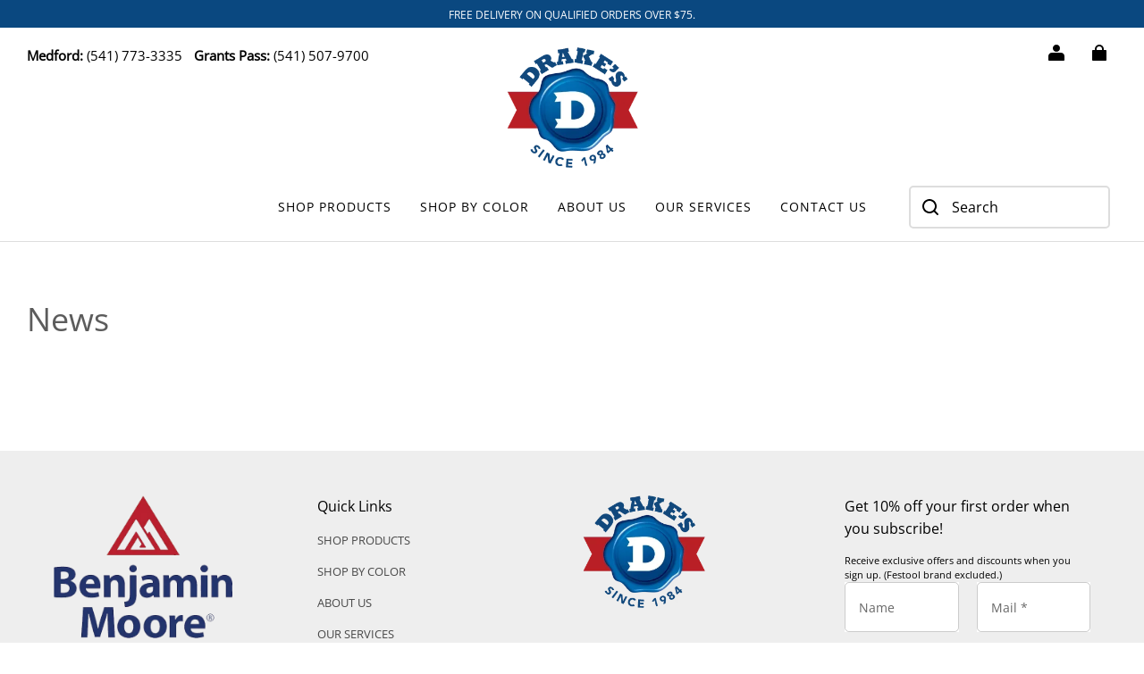

--- FILE ---
content_type: text/css; charset=UTF-8
request_url: https://drakespaint.com/cdn/shop/prod/2016929969/1707176908863/65c7cb1719bf7d49c4ccbb4a/1708594838635/assets/custom.css
body_size: 895
content:
.social-logo img {
    width: 140px !important;
}

ul.footer__list-social.list-unstyled.list-social {
    padding-top: 30px;
}

.footer-block__details-content.footer-block-image img {
    width: 200px !important;
}

.header__inline-nav {
    display: flex;
    justify-content: space-between;
    align-items: center;
}

.header__inline-menus {
    margin: 0;
    padding: 0;
    list-style: none;
}

nav.header__inline-nav.display-none-tablet {
    width: 100%;
}
.menu-container {
    flex: 1;
    text-align: center;
}
.wrapper.global-content-border-shadow.pc-content-text-center.color-scheme-none {
    padding: 30px;
    background: #ffffffdf !important;
    border-radius: unset;
}
.footer__content-bottom.page-width {
    border-top: 1px solid #000;
    padding: 10px 0px;
}
img.picture-promotion__image {
    max-width: 300;
    margin: auto;
}
.section.section-padding.text-columns-with-images.color-scheme-2.section-gap--padding {
    margin-top: -120px;
}
.text-columns-with-images-item__title.title5 {
    font-size: 18px;
}
div#shopline-section-1707676531014e1c8086 {
    margin-top: -100px;
}
h2{
    font-size: 30px !important;
}
h5 {
    font-size: 14px !important;
}
.wrapper.global-content-border-shadow.pc-content-text-center.color-scheme-none {
    width: 500px;
    position: absolute;
    top: 30%;
    left: 10%;
}
.rte.rich-text__text.body2 {
    margin-top: 5px !important;
}
#shopline-section-1707822412271cc9291f .text-columns-with-images-item__wrapper{
    padding: 10px;
}
#shopline-section-1707822412271cc9291f .text-columns-with-images-item__content{
    position: absolute;
    bottom: 25px;
    left: 25px;
}
#shopline-section-1707822412271cc9291f .text-columns-with-images-item__main .text-columns-with-images-item__image{
    margin-bottom: 0;
}

#shopline-section-1707822412271cc9291f .text-columns-with-images-item__content .text-columns-with-images-item__text p{
    margin-bottom: 0;
    margin-top: 0;
}
.phone-contact-header ul{
    list-style: none;
    margin-left: 0;
        padding-left: 0;
}
.phone-contact-header ul li{
    display: inline-block;
    padding-right: 10px;
}
.phone-contact-header ul li a{
    font-size: 15px;
    font-weight: 500;
}
.header__container .header__inline-nav .menu-container .megamenu__list {
    text-align: left;
}
.header__container .header__inline-nav .header-inline-menus__link.menus__link{
    letter-spacing: 1px;
}
.header__container .header__inline-nav .header-nav-list .megamenu-list__item-title.menus__link::after{
    transform: scaleX(1);
}
.header__container .header__inline-nav .header__inline-submenus{
  border-top: none;
  box-shadow: none;
}
.announcement--text {
     padding-top: 0px;
    padding-bottom: 5px;
    font-size: 12px;
}
@media only screen and (min-width: 1150px) {
 .header__container .header__inline-nav {
     position: relative;
     min-height: 60px;
 }

 .header__container .header__inline-nav .menu-container {
     position: absolute;
     left: 0;
     right: 0;
 }

 .header__container .header__inline-nav .menu-container .header__inline-menus {
     display: inline-flex;
 }

 .header__container .header__inline-nav .search-container {
     position: absolute;
     right: 0;
 }

 .header__container .header__inline-nav .search-container .search-modal__content {
     padding-right: 0;
 }
 }

/* Contact Page */
@media only screen and (min-width: 960px) {
    .text-with-contact-form {
        display: flex;
        gap: 50px;
        padding: 0px 80px;
    }

    .text-with-contact-form>div {
        width: 50%;
    }
    .form-content p {
        font-size: 18px;
    }
    .form-content h3 {
        font-size: 24px;
    }
    .contact-address {
        display: flex;
        gap: 150px;
    }

    .contact-address p {
        font-size: 16px;
    }

    .contact-address a {
        color: #0a4880;
    }
    .custom-contact-form button{
        width: 100%;
    }
    .sc-qPjXN.eYzxUD.pf-7d5b01b5 {
        display: flex;
    }
   .header__container{
    align-items: start;
   }
}
@media only screen and (max-width: 960px){
    .phone-contact-header {
            display: none;
        }
}

@media only screen and (max-width: 959px) {
.text-with-contact-form {
    display: flex;
    flex-direction: column-reverse;
}
.form-content p {
    font-size: 18px;
}

.form-content h3 {
    font-size: 24px;
}

}

--- FILE ---
content_type: text/css; charset=UTF-8
request_url: https://drakespaint.com/cdn/shop/prod/ad1c9cd3e7b07e2c364c985f73188054/1706668794603/assets/component-blog.css
body_size: 549
content:
.simple-blog {
  align-items: flex-start;
}
[data-type_title_text_align="left"] .simple-blog {
  text-align: left;
}
[data-type_title_text_align="center"] .simple-blog {
  text-align: center;
}
[data-type_title_text_align="right"] .simple-blog {
  text-align: right;
}
.simple-blog__title-wrap {
  display: inline-block;
}
.simple-blog__title {
  -webkit-box-orient: vertical;
  -webkit-line-clamp: 3;
  display: -webkit-box;
  overflow: hidden;
}
.simple-blog__extra-info {
  align-items: center;
  display: flex;
  justify-content: center;
  margin-top: 10px;
  margin-bottom: 12px;
}
.simple-blog__extra-info .text {
  max-width: calc(50% - 25px);
  opacity: 0.6;
  overflow: hidden;
  text-overflow: ellipsis;
  white-space: nowrap;
}
.simple-blog__extra-info .separator {
  color: #29252c;
  margin-left: 15px;
  margin-right: 15px;
  font-size: 25px;
  line-height: 20px;
  overflow: hidden;
}
.simple-blog__extra-info :first-child {
  text-align: right;
}
.simple-blog__extra-info :last-child {
  text-align: inherit;
}
.simple-blog__extra-info .separator + span {
  text-align: left;
}
.simple-blog__image-wrapper {
  display: block;
  margin-bottom: 20px;
  overflow: hidden;
  width: 100%;
}
.simple-blog__image-box {
  width: 100%;
  position: relative;
}
.simple-blog__main {
  text-align: center;
}
.simple-blog__image-box .simple-blog__image {
  position: absolute;
  top: 0;
  left: 0;
  width: 100%;
  height: 100%;
  object-fit: cover;
}
.simple-blog__empty-img {
  position: absolute;
  top: 0;
  left: 0;
  align-items: center;
  background-color: rgb(var(--color-image-background));
  display: flex;
  height: 100%;
  justify-content: center;
  width: 100%;
}
.simple-blog__empty-img svg {
  width: 100%;
  height: 100%;
  background-color: rgb(var(--color-image-background));
}
.simple-blog__image {
  position: relative;
}
@media (max-width: 959px) {
  .simple-blog__main {
    padding: 0 10px;
  }
}
.simple-blog__info {
  flex: 1 0 0;
}
.simple-blog__description {
  cursor: pointer;
  margin: 0;
  margin-top: 10px;
  word-break: break-word;
}
@media (min-width: 960px) {
  .simple-blog__description {
    margin: 0;
    margin-top: 12px;
    padding: 0 20px;
  }

  .simple-blog__title {
    font-size: calc(var(--title-font-size) * 1.2 * 0.6);
  }
}
.simple-blog__tags {
  -webkit-box-orient: vertical;
  -webkit-line-clamp: 1;
  display: -webkit-box;
  margin-top: 10px;
  overflow: hidden;
  word-break: break-all;
}
.simple-blog__image-large {
  padding-bottom: 86%;
}
.simple-blog__image-medium,
.simple-blog__noimage-auto {
  padding-bottom: 56%;
}
.simple-blog__image-small {
  padding-bottom: 26%;
}
.simple-blog__image-auto .simple-blog__image {
  position: relative;
}
@media (max-width: 959px) {
  .simple-blog__image-wrapper {
    margin-bottom: 12px;
  }

  .simple-blog__extra-info {
    margin-bottom: 0;
  }

  .simple-blog__title {
    text-decoration: underline;
    font-size: calc(var(--title-font-size) * 0.733333 * 0.6);
  }
}
/* The ipad end responds to the mobile end in vertical screen */
/* @custom-media --tablet (max-width: 959px); */
/* @custom-media --gt-mobile (min-width: 751px); */
/* detectingScreen need to consider the configuration of the tablet */


--- FILE ---
content_type: text/css; charset=UTF-8
request_url: https://drakespaint.com/cdn/shop/prod/ad1c9cd3e7b07e2c364c985f73188054/1706668794603/assets/section-blog-list.css
body_size: 192
content:
.blog-breadcrumb {
  align-items: center;
  color: rgba(var(--color-text));
  display: inline-flex;
  justify-content: center;
  margin: 0;
  padding: 0;
}

.blog-breadcrumb-separator {
  margin: 0 10px;
}

.blogslist__title {
  margin-bottom: 60px;
}

@media (max-width: 959px) {
  .blogslist__title {
    margin-bottom: 30px;
  }
}

.blogslist__list {
  display: grid;
  column-gap: 22px;
  row-gap: 50px;
  grid-template-columns: 1fr 1fr;
}

.blogslist__list .blogslist__item {
  grid-column: span 2;
}

@media (max-width: 959px) {
  .blogslist__list .blogslist__item {
    grid-column: span 2 !important;
  }
}

.blogslist__list--grid .blogslist__item {
  grid-column: span 1;
}

@media (min-width: 960px) {
  .blogslist__list--grid {
    grid-template-columns: repeat(var(--blog-list-columns, 2), 1fr);
  }
}

.blog-item-grid-list .blogslist__item {
  grid-column: span 2;
}

.blog-item-grid-list .blogslist__item:nth-child(2),
.blog-item-grid-list .blogslist__item:nth-child(3) {
  grid-column: span 1;
}

/* The ipad end responds to the mobile end in vertical screen */

/* @custom-media --tablet (max-width: 959px); */

/* @custom-media --gt-mobile (min-width: 751px); */

/* detectingScreen need to consider the configuration of the tablet */


--- FILE ---
content_type: text/css; charset=utf-8
request_url: https://front.myshopline.com/cdn/v1/plugin/isv/conversionBooster-1767772182576/assets/index-BUAxSuEs.css
body_size: 356
content:
._cartBox_1cud3_1{display:-webkit-box;display:-webkit-flex;display:-ms-flexbox;display:flex;padding:6px 16px;font-family:Arial,sans-serif;font-size:14px;font-style:italic;font-weight:700;line-height:20px;color:#242833;word-break:break-word;-webkit-user-select:none;-moz-user-select:none;-ms-user-select:none;user-select:none;background:#fbebd4;border-radius:4px}._cartBox_1cud3_1._fix_1cud3_15{margin:0 0 30px}._cartBox_1cud3_1 ._countdown_1cud3_18{display:inline-block}._cartBox_1cud3_1 svg{height:20px;margin-right:4px;vertical-align:text-bottom}._cartBox_1cud3_1 ._text_1cud3_26 ._colon_1cud3_26{position:relative;display:inline-block;width:2px;height:16px;vertical-align:middle}._cartBox_1cud3_1 ._text_1cud3_26 ._colon_1cud3_26 span{position:absolute;left:0;width:2px;height:2px;background:#242833;border-radius:100%}._cartBox_1cud3_1 ._text_1cud3_26 ._colon_1cud3_26 span:first-child{top:0}._cartBox_1cud3_1 ._text_1cud3_26 ._colon_1cud3_26 span:last-child{top:6px}._cartBox_1cud3_1 ._text_1cud3_26 ._number_1cud3_47{display:inline-block;padding:1px 4px;font-style:normal;background-color:#ffca8f;border-radius:4px;word-spacing:-5px}@media screen and (max-width: 750px){._cartBox_1cud3_1{padding:6px 8px;margin:16px 0 0}._cartBox_1cud3_1._fix_1cud3_15{padding:8px;margin:0 0 20px}._cartBox_1cud3_1 ._text_1cud3_26{font-size:12px;line-height:18px}}


--- FILE ---
content_type: application/javascript; charset=UTF-8
request_url: https://drakespaint.com/cdn/shop/prod/ad1c9cd3e7b07e2c364c985f73188054/1706668794603/assets/component-contact-form.js
body_size: 14
content:
// Form languageData form submit
class ContactForm extends HTMLElement {
  constructor() {
    super();
    this.formDom = this.querySelector('form');
    if (!this.formDom) return;
    const btnSubmit = this.formDom.querySelector("button[type='submit']");
    btnSubmit.addEventListener('click', this.languageAssignment.bind(this));
  }

  languageAssignment() {
    const inputs = this.formDom.elements;
    const translateInput = this.formDom.querySelector('input[name=_translate]');
    const translate = {};
    for (let i = 0; i < inputs.length; i++) {
      const input = inputs[i];
      const title = input.getAttribute('title');
      const name = input.getAttribute('name');
      if (/contact|attribute\[[\w]+\]/.test(name)) {
        translate[name] = title;
      }
    }
    translateInput.setAttribute('value', JSON.stringify(translate));
  }
}
defineCustomElement('contact-form', () => ContactForm);
